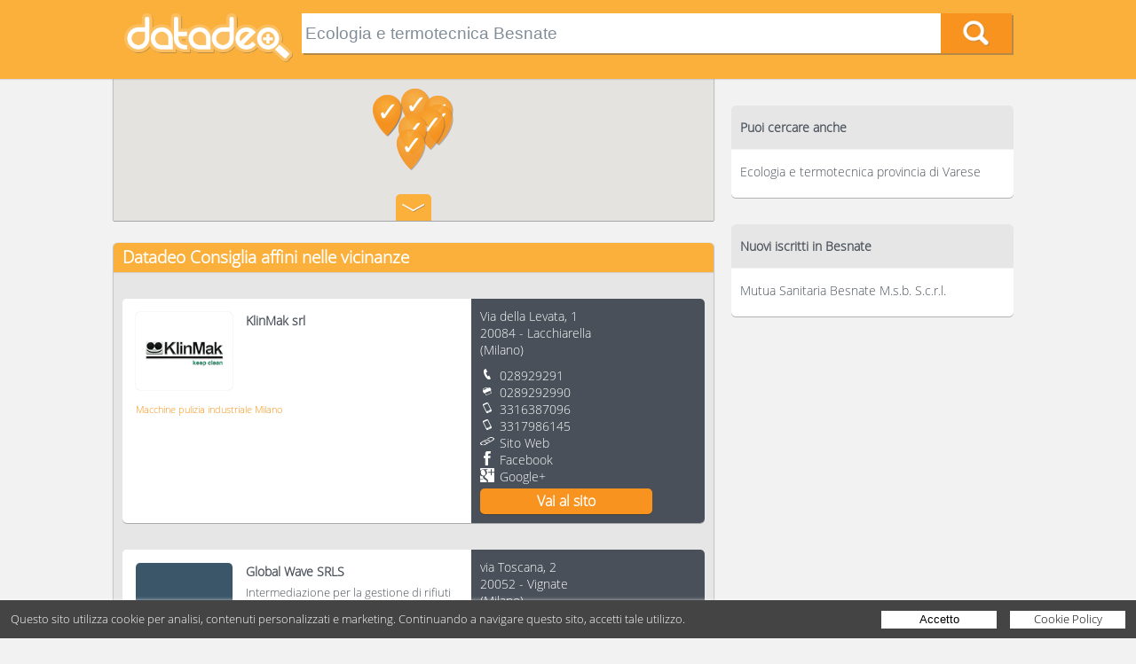

--- FILE ---
content_type: text/html; charset=UTF-8
request_url: https://www.datadeo.it/Ecologia-e-termotecnica-Besnate/7
body_size: 10695
content:
<!doctype html>
<html lang="it">
<head>
  <meta http-equiv="Content-Type" content="text/html; charset=UTF-8" />
  <meta name="viewport" content="width=device-width,initial-scale=1" />

  <title>Ecologia e termotecnica Besnate - Datadeo pagina 7</title>

  <!-- PRELOAD IMAGE (Optimize Largest Contentful Paint) -->
    
  <!-- CSS -->
  <style>html, body, div, span, applet, object, iframe, h1, h2, h3, h4, h5, h6, p, blockquote, pre, a, abbr, acronym, address, big, cite, code, del, dfn, em, img, ins, kbd, q, s, samp, small, strike, strong, sub, sup, tt, var, b, u, i, center, dl, dt, dd, ol, ul, li, fieldset, form, label, legend, table, caption, tbody, tfoot, thead, tr, th, td, article, aside, canvas, details, embed, figure, figcaption, footer, header, hgroup, menu, nav, output, ruby, section, summary, time, mark, audio, video { margin: 0; padding: 0; border: 0; font-size: 100%; font: inherit; vertical-align: baseline; } /* HTML5 display-role reset for older browsers */ article, aside, details, figcaption, figure, footer, header, hgroup, menu, nav, section { display: block; } body { line-height: 1; } ol, ul { list-style: none; } blockquote, q { quotes: none; } blockquote:before, blockquote:after, q:before, q:after { content: ''; content: none; } table { border-collapse: collapse; border-spacing: 0; } * { -webkit-box-sizing: border-box;-moz-box-sizing: border-box;box-sizing: border-box; *behavior: url(boxsizing.htc); } .dd-body {width:100%;font-size:1em;line-height:1.2em;font-family:"Open Sans","Arial";font-weight: 400;background:#FFFFFF;color:#333333;} .dd-container {width:100%;} img {width:100%;max-width:100%;height:auto;margin:0px;padding:0px;} a {color:#FFFFFF;text-decoration:none;} input, textarea, button {-webkit-appearance: none;border:0px;margin:0px;padding:0px;} input, textarea {padding:4px;} input:focus, textarea:focus, button:focus {outline:none;} input:-webkit-autofill {-webkit-box-shadow: 0 0 0px 1000px white inset;} .dd-row:before, .dd-row:after {content:" ";display:table;} .dd-row:after {clear:both;} .dd-row {*zoom:1;} .dd-col {float:left;} .dd-col:last-child {float:right;} /* retina */ @media only screen and (-webkit-min-device-pixel-ratio: 2), only screen and ( min--moz-device-pixel-ratio: 2), only screen and ( -o-min-device-pixel-ratio: 2/1), only screen and ( min-device-pixel-ratio: 2), only screen and ( min-resolution: 192dpi), only screen and ( min-resolution: 2dppx) { .dd-body {font-weight: 300;} } #cookie-policy-popup-h {height:43px;background-color:#3a4046;} #cookie-policy-popup {background:#444444;color:#fff;width:100%;font-family:"Open Sans", Arial;font-size:13px;line-height:19px;position:fixed; /*top:0px;*/bottom:0px; left:0px;z-index:200; } #cookie-policy-popup-content {padding:12px;box-shadow: 0px 1px 5px #fff;} #cookie-policy-popup p {display:inline-block;vertical-align:top;padding:0px;margin:0px 0px 0px 0px;font-size:13px;} #cookie-policy-popup-btn-container {float:right;} .cookie-policy-popup-btn {display:inline-block;vertical-align:top;padding:0px;margin:0px 0px 0px 12px;background:#fff;color:#000;cursor:pointer;font-size:13px;text-decoration:none;text-align:center;width:130px;height:20px;} .cookie-policy-popup-btn:hover {background:#fbbc6a;opacity:1;} .cookie-policy-popup-a-txt {margin-top:0px;} .cookie-policy-popup-btn-txt {display:block;margin-top:-1px;} /* RESPONSIVE */ @media only screen and (max-width: 1180px) { #cookie-policy-popup-h {height:62px;} .cookie-policy-popup-p-2 {display:block;} } @media only screen and (max-width: 820px) { #cookie-policy-popup-h {height:92px;} #cookie-policy-popup p {display:block;text-align:center;} #cookie-policy-popup-btn-container {float:none;text-align:center;margin-top:10px;} .cookie-policy-popup-btn {margin:0px 6px 0px 6px;} } @media only screen and (max-width: 600px) { #cookie-policy-popup p {max-width:350px;margin:auto;} } @media only screen and (max-width: 520px) { #cookie-policy-popup p {max-width:300px;margin:auto;font-size:12px;} .cookie-policy-popup-p-2 {display:inline;} } @media only screen and (max-width: 620px) { #cookie-policy-popup p {max-width:100%;margin:0px;text-align:left;} #cookie-policy-popup-btn-container {text-align:left;} } @media only screen and (max-width: 540px) { #cookie-policy-popup p {margin-right:60px;} } @media only screen and (max-width: 442px) { #cookie-policy-popup-h {height:111px;} } @media only screen and (max-width: 380px) { .cookie-policy-popup-btn {width:100px} #cookie-policy-popup p {max-width:250px;} #cookie-policy-popup-h {height:130px;} } /* @media only screen and (max-width: 500px) { #cookie-policy-popup p {max-width:250px;margin:auto;} } @media only screen and (max-width: 480px) { #cookie-policy-popup p {display:block;width:98%;margin:0px auto 0px auto;} } @media only screen and (max-width: 450px) { #cookie-policy-popup-h {height:111px;} #cookie-policy-popup p {display:block;width:76%;margin:0px auto 0px auto;} } @media only screen and (max-width: 405px) { #cookie-policy-popup p {display:block;width:95%;margin:0px auto 0px auto;} } */  html,body,.dd-result-f-container {height:100%;} body > .dd-result-f-container { height: auto; min-height: 100%; } .dd-result-f-content {padding-bottom:77px;} .dd-footer {background-color: #3a4046;color:#FFFFFF;padding-top:20px;padding-bottom:20px;} .dd-footer-dim {min-width:90%;} .dd-footer-icon {float:left;width:46px;margin:10px;} .dd-footer-icon-app {height:46px;width:auto !important;} .dd-footer-icon-app img {height:46px;width:auto;max-width:none;} .dd-footer-r {float:right;padding-top:7px;margin-right:30px;font-size:0.8em;} .dd-footer-frow-min {float:right;} .dd-footer-ball {float:left;height:6px;width:6px;background-color:#FFFFFF;margin:7px 10px 0px 10px;border-radius:3px;} .dd-footer-customer {float:left;} .dd-footer-pi {float:left;} .dd-footer-mail {float:left;color:#f7931e;} .dd-footer-mail a {color:#f7931e;} .dd-footer-landing {float:right;margin-top:10px;} .dd-footer-landing a:hover {color:#f7931e;} .dd-footer-cookie {float:left;} .dd-footer-cookie a:hover {color:#f7931e;} .dd-footer-privacy {float:left;} .dd-footer-privacy a:hover {color:#f7931e;} .dd-footer-reCAPTCHA {text-align:right;margin-top:10px;} .dd-footer-reCAPTCHA a {text-decoration:underline;} /* Desktop */ @media only screen and (max-width: 1200px) { .dd-footer-r {font-size:12px;} } @media only screen and (max-width: 1100px) { .dd-footer-r {font-size:10px;} } /* Tablet */ @media only screen and (min-width: 600px) and (max-width: 1024px) { .dd-footer-ball {margin:7px 5px 0px 5px;} .dd-footer-icon-app {float:right;} .dd-footer-r {float:none;clear:both;font-size:0.7em;margin-right:0px;margin-left:10px;} .dd-footer-landing {float:left;} .dd-footer-cookie {float:left;} .dd-footer-privacy {float:left;} .dd-footer-frow-min {float:none;} } /* Mobile in modalità landscape */ @media only screen and (max-width: 599px) { .dd-footer-icon {margin:5px;width:36px;} .dd-footer-icon-app {float:right;} .dd-footer-icon-app {height:36px;} .dd-footer-icon-app img {height:36px;} .dd-footer-r {float:none;clear:both;font-size:10px;margin-right:0px;margin-left:0px;} .dd-footer-landing {float:left;} .dd-footer-cookie {float:left;} .dd-footer-privacy {float:left;} .dd-footer-ball {margin-left:5px;margin-right:5px;} .dd-footer-dim {min-width:95%;} } /* retina img */ @media only screen and (-webkit-min-device-pixel-ratio: 2), only screen and ( min--moz-device-pixel-ratio: 2), only screen and ( -o-min-device-pixel-ratio: 2/1), only screen and ( min-device-pixel-ratio: 2), only screen and ( min-resolution: 192dpi), only screen and ( min-resolution: 2dppx) { }  .dd-no-result {width:80%;margin:auto;margin-top:60px;text-align:center;padding:20px;font-weight:300;color:#495059;font-size:18px;} .dd-no-result-icon {float:left;width:25%;min-width:140px;} .dd-no-result-icon-img {width:140px;height:140px;margin-top:30px;} .dd-no-result-text {float:left;width:70%;margin-left:20px;border:2px solid #495059;padding:15px;} .dd-no-result-title {font-weight:bold;font-size:36px;margin:10px 0px 26px 0px;} .dd-no-result-descr {} .dd-no-result-descr-t {} .dd-no-result-descr-b {font-weight:700;} .dd-no-result-descr-i {font-style:italic;} /* Tablet */ @media only screen and (min-width: 600px) and (max-width: 799px) { .dd-no-result {margin-top:0px;} .dd-no-result-icon {width:100%;} .dd-no-result-text {width:100%;margin-top:15px;margin-left:0px;} } /* Mobile in modalità landscape */ @media only screen and (max-width: 599px) { .dd-no-result {margin-top:0px;} .dd-no-result-icon {width:100%;} .dd-no-result-text {width:100%;margin-top:15px;margin-left:0px;} }  .dd-body {background:#f2f2f2 !important;} .dd-dim {width:80%;margin:auto;} .dd-header {position:relative;z-index:2;background-color: #fbb03b;box-shadow: 0px 1px 1px 0px rgba(0,0,0,0.1);padding:15px;} .dd-header-logo-div {width:20%;float:left;} .dd-header-logo-div-c {width:95%;} .dd-header-logo {height:100%;max-height:60px;} .dd-header-search {width:80%;float:left;height:45px;} .dd-header-search-form {} .dd-header-search-inp-div {box-shadow: 2px 2px 0 0 rgba(73,80,89,0.4);height:100%;background:#FFFFFF;} .dd-header-search-inp-div-c {float:left;height:45px;} .dd-header-search-inp-div-c-inp {width:90%;} .dd-header-search-inp {font-size:1.2em;height:100%;width:100%;background-color: #ffffff;color:#818E99;} .dd-header-search-inp-w {color:#333333;} .dd-header-search-inp-div-c-btn {width:10%;} .dd-header-search-bnt {width:100%;height:100%;background-size:contain;background-color: #f7931e;cursor:pointer;background-position:center;background-image:url('/bundles/datadeo/images/home/home-lente.png');background-repeat:no-repeat;} .dd-header-search-bnt:hover {background-color:#fbb03b;} /* Desktop */ @media only screen and (min-width: 1025px) { } /* Large Tablet */ @media only screen and (min-width: 800px) and (max-width: 1024px) { .dd-dim {width:94%;} .dd-header-logo-div {width:20%;} .dd-header-search {height:45px;width:80%;} .dd-header-search-inp-div-c {height:45px;} .dd-header-search-inp {font-size:0.9em;} } /* Tablet */ @media only screen and (min-width: 500px) and (max-width: 799px) { .dd-dim {width:96%;} .dd-header-logo-div {width:30%;} .dd-header-search {height:45px;width:70%;} .dd-header-search-inp-div-c {height:45px;} .dd-header-search-inp {font-size:1.2em;} .dd-header-search-inp-div-c-inp {width:85%;} .dd-header-search-inp-div-c-btn {width:15%;} } /* Mobile in modalità landscape */ @media only screen and (max-width: 499px) { .dd-dim {width:96%;} .dd-header-logo-div {width:35%;} .dd-header-search {height:35px;width:65%;} .dd-header-search-inp-div-c {height:35px;} .dd-header-search-inp {font-size:1.2em;} .dd-header-search-inp-div-c-inp {width:85%;} .dd-header-search-inp-div-c-btn {width:15%;} } /* retina img */ @media only screen and (-webkit-min-device-pixel-ratio: 2), only screen and ( min--moz-device-pixel-ratio: 2), only screen and ( -o-min-device-pixel-ratio: 2/1), only screen and ( min-device-pixel-ratio: 2), only screen and ( min-resolution: 192dpi), only screen and ( min-resolution: 2dppx) { .dd-header-search-bnt {background-image:url('/bundles/datadeo/images/home/home-lente@2x.png');} }  .dd-ico {background-size:16px 16px;padding-left:22px;background-repeat:no-repeat;cursor:pointer;} .dd-ico:hover {color:orange;} .dd-ico-mail {background-image:url('/bundles/datadeo/images/icons/minisito-ico-mail.png');} .dd-ico-mail-black {background-image:url('/bundles/datadeo/images/icons/minisito-ico-mail-black.png');} .dd-ico-tel {background-image:url('/bundles/datadeo/images/icons/minisito-ico-tel.png');} .dd-ico-tel-black {background-image:url('/bundles/datadeo/images/icons/certificati-ico-tel.png');} .dd-ico-cell {background-image:url('/bundles/datadeo/images/icons/minisito-ico-cell.png');} .dd-ico-cell-black {background-image:url('/bundles/datadeo/images/icons/certificati-ico-cell.png');} .dd-ico-fax {background-image:url('/bundles/datadeo/images/icons/minisito-ico-fax.png');} .dd-ico-fax-black {background-image:url('/bundles/datadeo/images/icons/certificati-ico-fax.png');} .dd-ico-facebook {background-image:url('/bundles/datadeo/images/icons/fb.png');} .dd-ico-facebook-black {background-image:url('/bundles/datadeo/images/icons/fb-black.png');} .dd-ico-twitter {background-image:url('/bundles/datadeo/images/icons/tw.png');} .dd-ico-twitter-black {background-image:url('/bundles/datadeo/images/icons/tw-black.png');} .dd-ico-website {background-image:url('/bundles/datadeo/images/icons/minisito-link.png');} .dd-ico-website-black {background-image:url('/bundles/datadeo/images/icons/minisito-link-black.png');} .dd-ico-GooglePlus {background-image:url('/bundles/datadeo/images/icons/googleplus.png');} .dd-ico-GooglePlus-black {background-image:url('/bundles/datadeo/images/icons/googleplus-black.png');} .dd-ico-pinterest {background-image:url('/bundles/datadeo/images/icons/pinterest.png');} .dd-ico-pinterest-black {background-image:url('/bundles/datadeo/images/icons/pinterest-black.png');} .dd-ico-Instagram {background-image:url('/bundles/datadeo/images/icons/instagram.png');} .dd-ico-Instagram-black {background-image:url('/bundles/datadeo/images/icons/instagram-black.png');} .dd-ico-LinkedIn {background-image:url('/bundles/datadeo/images/icons/linkedIn.png');} .dd-ico-LinkedIn-black {background-image:url('/bundles/datadeo/images/icons/linkedIn-black.png');} .dd-ico-QRPlus {background-image:url('/bundles/datadeo/images/icons/QRPlus.png');} .dd-ico-QRPlus-black {background-image:url('/bundles/datadeo/images/icons/QRPlus-black.png');} .dd-customer-ragSoc {display:none;} .dd-customer-address {display:block;margin-bottom:10px;} .dd-customer-streetAddress {display:block;} .dd-customer-postalCode {} .dd-customer-frazione {} .dd-customer-locality {} .dd-customer-linespace {} .dd-customer-prov {} .dd-customer-region {display:none;} .dd-customer-country {display:none;} .dd-customer-www {} .dd-customer-dd-www {display:none;} .dd-ico-ddWebsite {display:none;} .dd-customer-tel {} .dd-customer-mail {display:none;} .dd-ico-mail {display:none;} .dd-customer-coo {display:none;} /* Desktop */ @media only screen and (min-width: 1025px) { } /* Large Tablet */ @media only screen and (min-width: 800px) and (max-width: 1024px) { } /* Tablet */ @media only screen and (min-width: 600px) and (max-width: 799px) { } /* Mobile in modalità landscape */ @media only screen and (max-width: 599px) { } /* retina img */ @media only screen and (-webkit-min-device-pixel-ratio: 2), only screen and ( min--moz-device-pixel-ratio: 2), only screen and ( -o-min-device-pixel-ratio: 2/1), only screen and ( min-device-pixel-ratio: 2), only screen and ( min-resolution: 192dpi), only screen and ( min-resolution: 2dppx) { .dd-ico-mail {background-image:url('/bundles/datadeo/images/icons/minisito-ico-mail@2x.png');} .dd-ico-mail-black {background-image:url('/bundles/datadeo/images/icons/minisito-ico-mail-black@2x.png');} .dd-ico-tel {background-image:url('/bundles/datadeo/images/icons/minisito-ico-tel@2x.png');} .dd-ico-tel-black {background-image:url('/bundles/datadeo/images/icons/certificati-ico-tel@2x.png');} .dd-ico-cell {background-image:url('/bundles/datadeo/images/icons/minisito-ico-cell@2x.png');} .dd-ico-cell-black {background-image:url('/bundles/datadeo/images/icons/certificati-ico-cell@2x.png');} .dd-ico-fax {background-image:url('/bundles/datadeo/images/icons/minisito-ico-fax@2x.png');} .dd-ico-fax-black {background-image:url('/bundles/datadeo/images/icons/certificati-ico-fax@2x.png');} .dd-ico-facebook {background-image:url('/bundles/datadeo/images/icons/fb@2x.png');} .dd-ico-facebook-black {background-image:url('/bundles/datadeo/images/icons/fb-black@2x.png');} .dd-ico-twitter {background-image:url('/bundles/datadeo/images/icons/tw@2x.png');} .dd-ico-twitter-black {background-image:url('/bundles/datadeo/images/icons/tw-black@2x.png');} .dd-ico-website {background-image:url('/bundles/datadeo/images/icons/minisito-link@2x.png');} .dd-ico-website-black {background-image:url('/bundles/datadeo/images/icons/minisito-link-black@2x.png');} .dd-ico-GooglePlus {background-image:url('/bundles/datadeo/images/icons/googleplus@2x.png');} .dd-ico-GooglePlus-black {background-image:url('/bundles/datadeo/images/icons/googleplus-black@2x.png');} .dd-ico-pinterest {background-image:url('/bundles/datadeo/images/icons/pinterest@2x.png');} .dd-ico-pinterest-black {background-image:url('/bundles/datadeo/images/icons/pinterest-black@2x.png');} .dd-ico-Instagram {background-image:url('/bundles/datadeo/images/icons/instagram@2x.png');} .dd-ico-Instagram-black {background-image:url('/bundles/datadeo/images/icons/instagram-black@2x.png');} .dd-ico-LinkedIn {background-image:url('/bundles/datadeo/images/icons/linkedIn@2x.png');} .dd-ico-LinkedIn-black {background-image:url('/bundles/datadeo/images/icons/linkedIn-black@2x.png');} .dd-ico-QRPlus {background-image:url('/bundles/datadeo/images/icons/QRPlus@2x.png');} .dd-ico-QRPlus-black {background-image:url('/bundles/datadeo/images/icons/QRPlus-black@2x.png');} }  .dd-footer {position:relative;z-index:10;margin-top:-76px;padding-top:8px;font-size:12px;} .dd-footer-icon {width:36px;} .dd-footer-icon-app {height:36px;} .dd-footer-icon-app img {height:36px;} .dd-footer-r {font-size:10px;} .dd-footer-cookie {font-size:10px;} .dd-footer-privacy {font-size:10px;} /* Desktop */ @media only screen and (min-width: 1025px) { } /* Tablet */ @media only screen and (min-width: 600px) and (max-width: 1024px) { } /* Mobile in modalità landscape */ @media only screen and (max-width: 599px) { .dd-footer-ball {margin-left:5px;margin-right:5px;} } /* retina img */ @media only screen and (-webkit-min-device-pixel-ratio: 2), only screen and ( min--moz-device-pixel-ratio: 2), only screen and ( -o-min-device-pixel-ratio: 2/1), only screen and ( min-device-pixel-ratio: 2), only screen and ( min-resolution: 192dpi), only screen and ( min-resolution: 2dppx) { } @media only screen and (max-width: 900px) { }  /* google maps */ #dd-result-map-toggle img { max-width: none !important; } .map img { max-width: none !important; } .mBubble {} .mBubble-ragSoc {font-weight:bold !important;} .mBubble-address {margin:10px 0px 10px 0px;}  .dd-your-search {background-color: #f7931e;height: 50px;box-shadow: 0px 1px 1px 0px rgba(0,0,0,0.1);color:#FFFFFF;position:relative;z-index:1;padding-top:16px;} .dd-your-search-label {font-size:1.4em;font-weight: 300;} .dd-your-search-text {font-weight: 700;} .dd-result-content {background:#f2f2f2;} .dd-result-l {float:left;width:66%;} .dd-result-l-content {} .dd-result-r {width:33%;float:right;margin-left:1px;background-color: #f2f2f2;} .dd-result-map-container {height:160px;position:relative;z-index:1;background:#FFFFFF;box-shadow: 1px 0px 1px 0px rgba(0,0,0,0.2),-1px 0px 1px 0px rgba(0,0,0,0.2),0px 1px 0px 0px rgba(73, 80, 89, 0.4);} .dd-result-map-btn {cursor:pointer;position:relative;z-index:2;display:block;width:40px;height:30px;margin:-30px auto 0px auto;border-radius: 5px 5px 0 0;background-color: #fbb03b;background-image:url('/bundles/datadeo/images/icons/risultati-arrow-down.png');background-position:center;background-repeat:no-repeat;background-size:40px 20px;} .dd-result-map-btn-arrow-down {background-image:url('/bundles/datadeo/images/icons/risultati-arrow-down.png');} .dd-result-map-btn-arrow-up {background-image:url('/bundles/datadeo/images/icons/risultati-arrow-up.png');} .dd-result-map-btn:hover {background-color:#F7931E;} .dd-dim-result {background:#f2f2f2;padding-bottom:30px;} .dd-result-title-block {padding:6px 10px 0px 10px;} .dd-result-block-customers {margin-top:25px;background-color: #e6e6e6;border-radius:5px 5px 5px 5px;padding-bottom:5px;box-shadow: 1px 0px 1px 0px rgba(0,0,0,0.2),-1px 0px 1px 0px rgba(0,0,0,0.2),0px 1px 0px 0px rgba(73, 80, 89, 0.4);} .dd-result-block-customers-locality {} .dd-result-block-customers-near {} .dd-result-block-customers-gr {} .dd-result-consiglia {background-color:#fbb03b;box-shadow: 0px 1px 1px 0px rgba(0,0,0,0.1);font-size:1.2em;font-weight: 700;color: #ffffff;padding-bottom:8px;border-radius:5px 5px 0px 0px;} .dd-result-consiglia-block {margin:30px 10px 30px 10px;border-radius:5px;/*background-color: #495059;*/background-color: #FFFFFF;box-shadow: 0px 1px 0 0 rgba(73, 80, 89, 0.4);} .dd-result-consiglia-block-l {float:left;width:60%;background-color: #ffffff;color: #495059;padding: 15px;border-radius:5px 0px 0px 5px;min-height:152px;} .dd-result-consiglia-block-logo {float:left;width:30%;} .dd-result-consiglia-block-logo-a {} .dd-result-consiglia-block-logo-div-img {} .dd-result-consiglia-block-logo-img {border-radius: 5px;box-shadow: 0 0 1px 0 rgba(0,0,0,0.3);} .dd-result-consiglia-block-info {float:left;width:70%;padding-left:15px;} .dd-result-consiglia-block-info-address {font-weight: 700;font-size:0.9em;} .dd-result-consiglia-block-info-descr {font-weight: 400;font-size:0.8em;margin-top:5px;} .dd-result-consiglia-block-category {clear:both;font-size:0.7em;color: #f7931e;font-weight: 400;padding-top:8px;} .dd-result-consiglia-block-category-a {color:#F79315;} .dd-result-consiglia-block-category-a:hover {color:#FBB03B;} .dd-result-consiglia-block-r {float:left;width:40%;padding: 10px;background-color: #495059;min-height:152px;font-size:0.9em;font-weight: 300;color: #ffffff;border-radius:0px 5px 5px 0px;color:#FFFFFF;} .dd-result-consiglia-block-r .dd-customer {position:relative} .dd-result-consiglia-block-r .dd-customer-dd-qrPlus {position:absolute;top:0;right:0;} .dd-result-consiglia-block-r .dd-customer-ragSoc {display:none;} .dd-result-consiglia-block-r .dd-customer-address {display:block;margin-bottom:10px;} .dd-result-consiglia-block-r .dd-customer-streetAddress {display:block;} .dd-result-consiglia-block-r .dd-customer-postalCode {} .dd-result-consiglia-block-r .dd-customer-frazione {} .dd-result-consiglia-block-r .dd-customer-locality {} .dd-result-consiglia-block-r .dd-customer-linespace {} .dd-result-consiglia-block-r .dd-customer-prov {} .dd-result-consiglia-block-r .dd-customer-region {display:none;} .dd-result-consiglia-block-r .dd-customer-country {display:none;} .dd-result-consiglia-block-r .dd-customer-www {} .dd-result-consiglia-block-r .dd-customer-dd-www {display:none;} .dd-result-consiglia-block-r .dd-ico-ddWebsite {display:none;} .dd-result-consiglia-block-r .dd-customer-tel {} .dd-result-consiglia-block-r .dd-customer-mail {display:none;} .dd-result-consiglia-block-r .dd-ico-mail {display:none;} .dd-result-consiglia-block-r .dd-customer-coo {display:none;} .dd-result-consiglia-block-r .dd-result-consiglia-block-r-btn {clear:both;text-align:center;font-weight:700;font-size:1.1em;color: #ffffff;background-color:#f7931e;box-shadow:0px 1px 0 0 rgba(50, 50, 50, 0.6);width:80%;border-radius:5px;padding:5px 0px 5px 0px;margin-top:4px;} .dd-result-consiglia-block-r .dd-result-consiglia-block-r-btn:hover {background:#FBB03B;} .dd-result-forse-cercavi {clear:both;background-color: #495059;border-radius: 15px;margin:30px 10px 30px 10px;padding:5px;} .dd-result-forse-cercavi-title {color:#FFFFFF;margin:10px;} .dd-result-forse-cercavi-li-a {} .dd-result-forse-cercavi-li {float:left;background-color: #faaf3b;min-height: 30px;border-radius: 15px;font-weight: 300;color: #ffffff;background-repeat:no-repeat;background-image:url('/bundles/datadeo/images/icons/risultati-prova-anche.png');background-size:12px 30px;background-position:10px;padding:5px 20px 5px 30px;margin:10px;} .dd-result-forse-cercavi-li:hover {background-color:#F7931E;} .dd-result-certificati {clear:both;background-color: #495059;height: 32px;box-shadow: 0px 1px 1px 0px rgba(0,0,0,0.1);font-size:1.0em;font-weight: 700;color: #ffffff;font-size:0.9em;border-radius:5px 5px 0px 0px;} .dd-result-certificati-container {clear:both;border-bottom: 1px solid #cccccc;box-shadow: 0 1px 0 0 #f2f2f2;padding:15px 10px 15px 10px;} .dd-result-certificati-container a {color:#333333;} .dd-result-certificati-img-div {float:left;width:10%;} .dd-result-certificati-img {width:100%;} .dd-result-certificati-info-div {float:left;width:90%;padding-left:10px;color:#495059;} .dd-result-certificati-info-div .dd-customer {} .dd-result-certificati-info-div .dd-customer-ragSoc {display:block;font-weight: 700;font-size:1.0em;} .dd-result-certificati-info-div .dd-customer-address {display:block;font-size:1.0em;margin-top:5px;margin-bottom:5px;} .dd-result-certificati-info-div .dd-customer-streetAddress {} .dd-result-certificati-info-div .dd-customer-postalCode {} .dd-result-certificati-info-div .dd-customer-frazione {} .dd-result-certificati-info-div .dd-customer-locality {} .dd-result-certificati-info-div .dd-customer-linespace {} .dd-result-certificati-info-div .dd-customer-prov {} .dd-result-certificati-info-div .dd-customer-region {display:none;} .dd-result-certificati-info-div .dd-customer-country {display:none;} .dd-result-certificati-info-div .dd-customer-www {color:#333333;} .dd-result-certificati-info-div .dd-customer-www:hover {color:orange;} .dd-result-certificati-info-div .dd-customer-dd-www {display:none;} .dd-result-certificati-info-div .dd-ico-ddWebsite {display:none;} .dd-result-certificati-info-div .dd-customer-tel {} .dd-result-certificati-info-div .dd-customer-mail {display:none;} .dd-result-certificati-info-div .dd-ico-mail {display:none;} .dd-result-certificati-info-div .dd-customer-coo {display:none;} .dd-result-certificati-category {color:#495059;font-size:0.8em;margin-top:3px;} .dd-result-certificati-category-a {color:#495059;} .dd-result-certificati-category-span {border-bottom:1px solid #333333;} .dd-result-gr {clear:both;background-color: #495059;height: 32px;box-shadow: 0px 1px 1px 0px rgba(0,0,0,0.1);font-size:0.9em;font-weight: 700;color: #ffffff;border-radius:5px 5px 0px 0px;} .dd-result-gr-result {} .dd-result-gr-li {clear:both;border-bottom: 1px solid #cccccc;box-shadow: 0 1px 0 0 #f2f2f2;padding:15px 10px 15px 10px;} .dd-result-gr-li .dd-customer-ragSoc {font-weight: 700;font-size:0.9em;display:block;} .dd-result-gr-li .dd-customer-address {display:block;font-size:0.9em;margin-bottom:2px;} .dd-result-gr-li .dd-customer-region {display:none;} .dd-result-gr-li .dd-customer-country {display:none;} .dd-result-gr-li .dd-customer-coo {display:none;} .dd-result-gr-li-tel {background-size:14px 14px;background-position:0px 2px;padding:0px 0px 0px 18px;background-repeat:no-repeat;background-image:url('/bundles/datadeo/images/icons/minisito-ico-tel-black.png');} .dd-result-gr-li-address {} .dd-result-gr-li-bottom {height:2px;background:#e6e6e6;position:relative;margin-top:-1px;} .dd-result-gr-li-tel-btn {cursor:pointer;font-size:0.8em;margin-top:2px;} .dd-result-gr-li-tel-btn-span {border-bottom:1px solid #333333;} .dd-result-gr-li-tel-btn:hover {color:#000000;} .dd-result-gr-li-category {cursor:pointer;font-size:0.8em;color:#000000;margin-top:2px;} .dd-result-pages {width:100%;margin-top:20px;} .dd-result-pages-content {width:364px;margin:auto;} .dd-result-pages-1 {width:52px;} .dd-result-pages-2 {width:104px;} .dd-result-pages-3 {width:156px;} .dd-result-pages-4 {width:208px;} .dd-result-pages-5 {width:260px;} .dd-result-pages-6 {width:312px;} .dd-result-page {float:left;height:32px;width:32px;margin:10px;font-size:1.2em;font-weight:700;background-color:#495059;border-radius:16px;text-align:center;padding-top:7px;} .dd-result-page:hover {background:#FBB03B;} .dd-result-page-selected {background-color: #F7931E;} .dd-result-page-selected:hover {background-color: #F7931E;} .dd-result-menu-container {margin:30px 10px 30px 10px;border-radius: 5px;padding-bottom:5px;background-color: #ffffff;color: #495059;font-size:0.9em;box-shadow: 0px 1px 0 0 rgba(73, 80, 89, 0.4);} .dd-result-menu-title {font-weight: 700;background: #e6e6e6;border-radius: 5px 5px 0px 0px;padding:15px 10px 15px 10px;} .dd-result-menu-val {font-weight: 400;border-top: 1px solid #f2f2f2;padding:15px 10px 15px 10px;color:#495059;} .dd-result-menu-val:hover {color:#F7931E;} /* Desktop */ @media only screen and (min-width: 1025px) { } /* Large Tablet */ @media only screen and (min-width: 800px) and (max-width: 1024px) { .dd-result-consiglia-block-logo {width:30%;} .dd-result-consiglia-block-info {width:70%;padding:0px 0px 0px 7px;} .dd-result-consiglia-block-info-address {font-size:0.9em;} .dd-result-consiglia-block-info-descr {font-size:0.9em;} .dd-result-consiglia-block-category {font-size:0.7em;} .dd-result-consiglia-block-r {font-size:0.8em;} .dd-result-consiglia-block-r-btn {font-size:1.1em;padding:3px 0px 3px 0px;} } /* Tablet */ @media only screen and (min-width: 600px) and (max-width: 799px) { .dd-result-consiglia-block-l {float:none;width:100%;min-height:0;border-radius:5px 5px 0px 0px;} .dd-result-consiglia-block-r {float:none;width:100%;min-height:0;border-radius:0px 0px 5px 5px;font-size:0.8em;} .dd-result-consiglia-block-logo {width:20%;float:left;margin-bottom:5px;} .dd-result-consiglia-block-info {width:80%;float:left;clear:none;padding:0px 0px 0px 10px;} .dd-result-consiglia-block-info-address {font-size:0.8em;} .dd-result-consiglia-block-info-descr {font-size:0.8em;} .dd-result-consiglia-block-category {font-size:0.7em;} .dd-result-consiglia-block-r {font-size:0.8em;} } /* Mobile in modalità landscape */ @media only screen and (max-width: 599px) { .dd-result-consiglia-block-l {float:none;width:100%;min-height:0;border-radius:5px 5px 0px 0px;} .dd-result-consiglia-block-r {float:none;width:100%;min-height:0;border-radius:0px 0px 5px 5px;font-size:0.8em;} .dd-result-consiglia-block-logo {width:20%;float:left;margin-bottom:5px;} .dd-result-consiglia-block-info {width:80%;float:left;padding:0px 0px 0px 10px;} .dd-result-consiglia-block-info-address {font-size:0.8em;} .dd-result-consiglia-block-info-descr {font-size:0.8em;} .dd-result-consiglia-block-category {font-size:0.7em;} .dd-result-l {width:100%;float:none;} .dd-result-r {width:100%;float:none;} } /* retina img */ @media only screen and (-webkit-min-device-pixel-ratio: 2), only screen and ( min--moz-device-pixel-ratio: 2), only screen and ( -o-min-device-pixel-ratio: 2/1), only screen and ( min-device-pixel-ratio: 2), only screen and ( min-resolution: 192dpi), only screen and ( min-resolution: 2dppx) { .dd-result-map-btn {background-image:url('/bundles/datadeo/images/icons/risultati-arrow-down@2x.png');} .dd-result-map-btn-arrow-down {background-image:url('/bundles/datadeo/images/icons/risultati-arrow-down@2x.png');} .dd-result-map-btn-arrow-up {background-image:url('/bundles/datadeo/images/icons/risultati-arrow-up@2x.png');} .dd-result-forse-cercavi-li {background-image:url('/bundles/datadeo/images/icons/risultati-prova-anche@2x.png');} .dd-result-gr-li-tel {background-image:url('/bundles/datadeo/images/icons/minisito-ico-tel-black@2x.png');} }</style>
      
    
     		
		 			
							<link rel="prev" href="https://www.datadeo.it/Ecologia-e-termotecnica-Besnate/6" />
						
						
				
	    

  <!-- GOOGLE FONT -->
    <link rel="preload" href="/bundles/datadeo/css/font/font.css" as="style" onload="this.onload=null;this.rel='stylesheet'" />
  <noscript><link rel="stylesheet" href="/bundles/datadeo/css/font/font.css"></noscript>

  

  <!-- JS -->
        <script defer src="/bundles/datadeo/js/lazysizes.min.js"></script>
    <script defer src="/bundles/datadeo/js/jquery-1.11.2.min.js"></script>
    <script defer src="/bundles/datadeo/js/jquery-ui-1.9.2.custom.min.js"></script>
    <script defer src="/bundles/datadeo/js/jquery.retina.js"></script>
    <script defer src="/minjs/f/ddRetina.min.js"></script>
    <script defer src="/minjs/f/cookie.min.js"></script>
    <script defer src="/minjs/f/cookiePopup.min.js"></script>
  
    	<script defer src="/minjs/f/GoogleAnalytics.min.js"></script>
  
    	  	  
  	
	<script defer src="/bundles/datadeo/js/ddSearch.js" type="text/javascript"></script>
	
		<script defer src="https://maps-api-ssl.google.com/maps/api/js?key=AIzaSyD9owy7rzH59ThWtPJLNH7je74mcfYy6lQ&amp;sensor=false&amp;v=3" type="text/javascript"></script>
	<script defer src="/bundles/datadeo/js/ddMap.js" type="text/javascript"></script>
		
	<script defer src="/bundles/datadeo/js/ddResult.js" type="text/javascript"></script>
	
	<script type="text/javascript">
	
	document.addEventListener("DOMContentLoaded", function(event) { // defer
    var locations = [];
													locations.push([
			45.3283101,
			9.132037,
			'KlinMak srl',
			'Via della Levata',
			'1',
			'20084',
			'',
			'Lacchiarella',
			'Milano',
			'Lombardia',
			'Italia',
			'/bundles/datadeo/images/icons/pin_certificati.png'
		]);
			locations.push([
			45.504015,
			9.366687,
			'Global Wave SRLS',
			'via Toscana',
			'2',
			'20052',
			'',
			'Vignate',
			'Milano',
			'Lombardia',
			'Italia',
			'/bundles/datadeo/images/icons/pin_certificati.png'
		]);
			locations.push([
			45.6245845,
			9.4695263999999,
			'Evolution Controls S.r.l.',
			'S.S. Padana Superiore',
			'1',
			'20051',
			'',
			'Cassina de&#039; Pecchi',
			'Milano',
			'Lombardia',
			'Italia',
			'/bundles/datadeo/images/icons/pin_certificati.png'
		]);
			locations.push([
			45.5434292,
			9.4704889,
			'B.D. Termoidraulica',
			'Strada Padana Superiore',
			'38',
			'20065',
			'',
			'Inzago',
			'Milano',
			'Lombardia',
			'Italia',
			'/bundles/datadeo/images/icons/pin_certificati.png'
		]);
			locations.push([
			45.632682,
			8.8465607,
			'Renato Colombi Idraulica',
			'Piazzale G. D&#039;Annunzio',
			'3',
			'21052',
			'',
			'Busto Arsizio',
			'Varese',
			'Lombardia',
			'Italia',
			'/bundles/datadeo/images/icons/pin_certificati.png'
		]);
			locations.push([
			45.6220809,
			8.8326545,
			'Caldaie Adamo',
			'Via Gioacchino Rossini',
			'71',
			'21052',
			'',
			'Busto Arsizio',
			'Varese',
			'Lombardia',
			'Italia',
			'/bundles/datadeo/images/icons/pin_certificati.png'
		]);
			locations.push([
			45.6804246,
			9.1878279,
			'Spadoni Roberto Termoidraulica',
			'Via Ponte di Bassano',
			'28',
			'22066',
			'',
			'Mariano Comense',
			'Como',
			'Lombardia',
			'Italia',
			'/bundles/datadeo/images/icons/pin_certificati.png'
		]);
			locations.push([
			45.461843,
			9.154732,
			'Clean Full Service',
			'Via Govone',
			'56',
			'20155',
			'',
			'Milano',
			'Milano',
			'Lombardia',
			'Italia',
			'/bundles/datadeo/images/icons/pin_certificati.png'
		]);
									iniMap('dd-result-map-toggle',locations);
			ddResult_observeMap();
});
		</script>
	

  <!-- META SEO -->
    <meta name="description" content="Ecologia e termotecnica Besnate - Pagina 7 - Datadeo ha trovato 8 attività relative a Ecologia e termotecnica Besnate" />  <meta name="keywords" content="Ecologia e termotecnica Besnate, pagina 7, Besnate" />
    	<meta property="og:title" content="Ecologia e termotecnica Besnate - Datadeo pagina 7" />
  	<meta property="og:description" content="Ecologia e termotecnica Besnate - Pagina 7 - Datadeo ha trovato 8 attività relative a Ecologia e termotecnica Besnate" />
  	<meta property="og:image" content="https://www.datadeo.it/bundles/datadeo/images/icons/dd-logo.png" />
  	<meta property="og:url" content="https://www.datadeo.it" />
  	<meta property="og:type" content="website" />

  	<meta name="twitter:title" content="Ecologia e termotecnica Besnate - Datadeo pagina 7" />
  	<meta name="twitter:description" content="Ecologia e termotecnica Besnate - Pagina 7 - Datadeo ha trovato 8 attività relative a Ecologia e termotecnica Besnate" />
  	<meta name="twitter:image" content="https://www.datadeo.it/bundles/datadeo/images/icons/dd-logo.png" />
  	<meta name="twitter:site" content="https://www.datadeo.it" />
  
  <!-- FAVICON -->
  <link rel="shortcut icon" type="image/x-icon" href="/bundles/datadeo/images/icons/favicon.ico" />
	<link rel="shortcut icon" type="image/png" href="/bundles/datadeo/images/icons/datadeo-logo-16.ico" sizes="16x16" />
	<link rel="shortcut icon" type="image/png" href="/bundles/datadeo/images/icons/datadeo-logo-32.ico" sizes="32x32" />
	<link rel="shortcut icon" type="image/png" href="/bundles/datadeo/images/icons/datadeo-logo-96.ico" sizes="96x96" />

	<!-- APP ICON -->
	<link rel="apple-touch-icon" type="image/png" href="/bundles/datadeo/images/icons/datadeo-logo-57.png" sizes="57x57" />
	<link rel="apple-touch-icon" type="image/png" href="/bundles/datadeo/images/icons/datadeo-logo-60.png" sizes="60x60" />
	<link rel="apple-touch-icon" type="image/png" href="/bundles/datadeo/images/icons/datadeo-logo-72.png" sizes="72x72" />
	<link rel="apple-touch-icon" type="image/png" href="/bundles/datadeo/images/icons/datadeo-logo-76.png" sizes="76x76" />
	<link rel="apple-touch-icon" type="image/png" href="/bundles/datadeo/images/icons/datadeo-logo-114.png" sizes="114x114" />
	<link rel="apple-touch-icon" type="image/png" href="/bundles/datadeo/images/icons/datadeo-logo-120.png" sizes="120x120" />
	<link rel="apple-touch-icon" type="image/png" href="/bundles/datadeo/images/icons/datadeo-logo-144.png" sizes="144x144" />
	<link rel="apple-touch-icon" type="image/png" href="/bundles/datadeo/images/icons/datadeo-logo-152.png" sizes="152x152" />
	<link rel="apple-touch-icon" type="image/png" href="/bundles/datadeo/images/icons/datadeo-logo-180.png" sizes="180x180" />

</head>
<body class="dd-body">

		
	<input type="hidden" id="rootUrl" value="https://www.datadeo.it" />
  
<div class="dd-result-f-container"><div class="dd-result-f-content">

<div class="dd-container dd-header">
	<div class="dd-dim">
		<div class="dd-header-logo-div">
			<div class="dd-header-logo-div-c">
				<a href="https://www.datadeo.it/home">
					
		
											
										<figure class="dd-img dd-header-logo-figure">
  <img class="lazyload dd-img dd-header-logo" alt="datadeo"
  data-src="/bundles/datadeo/images/home/home-logo.png" data-image="/bundles/datadeo/images/home/home-logo.png" data-description="datadeo" />
  </figure>
	
	
				</a>
			</div>
		</div>
					<div class="dd-header-search">
				<form class="dd-header-search-form" action="https://www.datadeo.it" method="get">
					<div class="dd-header-search-inp-div">
						<div class="dd-header-search-inp-div-c dd-header-search-inp-div-c-inp">
							<input type="text" id="dd-header-search-inp" name="text" class="dd-inp dd-header-search-inp" value="Ecologia e termotecnica Besnate" />
						</div>
						<div class="dd-header-search-inp-div-c dd-header-search-inp-div-c-btn">
							<button type="submit" class="dd-btn dd-header-search-bnt"></button>
						</div>
						<div style="clear:both;"></div>
					</div>
					<div style="clear:both;"></div>
				</form>
				<div style="clear:both;"></div>
			</div>
				<div style="clear:both;"></div>
	</div>
</div>
<div class="dd-container dd-result-content">
	<div class="dd-dim dd-dim-result">
		
					
			<div class="dd-result-l">
				
				<div class="dd-result-l-content">
					
					<div id="dd-result-map-toggle" class="dd-result-map-container"></div>
					<button id="dd-result-map-toggle-btn" class="dd-result-map-btn dd-result-map-btn-arrow-down"></button>
					
										
										
																																							<div class="dd-result-block-customers dd-result-block-customers-near">
																			<div class="dd-result-consiglia">
	<div class="dd-result-title-block">
		<span class="dd-result-title-block-a">Datadeo Consiglia </span>
		<span class="dd-result-title-block-b">affini nelle vicinanze</span>
	</div>
</div>																		<div class="dd-result-consiglia-result">
																																	<div class="dd-result-consiglia-block">
	<div class="dd-result-consiglia-block-l">
		<div class="dd-result-consiglia-block-logo">
			<div class="dd-result-consiglia-block-logo-div-img">
								
		
											
										<figure class="dd-result-consiglia-block-logo-img-figure">
  <img class="img-no-2x lazyload dd-result-consiglia-block-logo-img" alt="azienda KlinMak srl"
  data-src="/bundles/datadeo/images/account/1534769660-0-24626700_logo.png" data-image="/bundles/datadeo/images/account/1534769660-0-24626700_logo.png" data-description="azienda KlinMak srl" />
  </figure>
	
	
			</div>
		</div>
		<div class="dd-result-consiglia-block-info">
			<div class="dd-result-consiglia-block-info-address">
				<span>KlinMak srl</span>
			</div>
			<div class="dd-result-consiglia-block-info-descr"></div>
		</div>
		<div class="dd-result-consiglia-block-category">
			<a href="https://www.datadeo.it/Macchine-pulizia-industriale-Milano" class="dd-result-consiglia-block-category-a">Macchine pulizia industriale Milano</a>
		</div>
	</div>
	<div class="dd-result-consiglia-block-r">
		
			<div itemscope itemtype="https://data-vocabulary.org/Organization" class="dd-customer">

		<span itemprop="name" class="dd-customer-ragSoc">KlinMak srl</span>

	    			<span itemprop="address" itemscope itemtype="https://data-vocabulary.org/Address" class="dd-customer-address">

									<span itemprop="street-address" class="dd-customer-streetAddress">Via della Levata, 1</span>
				
									<span itemprop="postal-code" class="dd-customer-postalCode">20084</span>
					<span class="dd-customer-linespace"> - </span>
				
									<span itemprop="locality" class="dd-customer-locality">Lacchiarella</span>
				
									<br />(<span class="dd-customer-prov">Milano</span>)<br />
				
									<span itemprop="region" class="dd-customer-region">Lombardia</span>
				
									<span itemprop="country-name" class="dd-customer-country">Italia</span>
				
			</span>
	    
	    		    									<span itemprop="tel" class="dd-ico dd-ico-tel dd-customer-tel">028929291</span>
					<br />
																<span class="dd-ico dd-ico-fax dd-customer-fax">0289292990</span><br />
																<span class="dd-ico dd-ico-cell dd-customer-cell">3316387096</span><br />
																<span class="dd-ico dd-ico-cell dd-customer-cell">3317986145</span><br />
																<a href="http://www.klinmak.com" itemprop="url" class="dd-ico dd-ico-website dd-customer-www" target="_blank">Sito Web</a>
					<br />
																<a href="https://www.facebook.com/pg/klinmaksrl/about/" itemprop="url" class="dd-ico dd-ico-facebook dd-customer-dd-facebook" target="_blank">Facebook</a>
					<br />
																<a href="https://www.google.com/maps?cid=13174723169761215723&amp;hl=it&amp;_ga=2.122647048.221008666.1537968405-414042958.1515059130" itemprop="url" class="dd-ico dd-ico-GooglePlus dd-customer-googlePlus" rel="publisher" target="_blank">Google+</a>
					<br />
																<a href="https://www.datadeo.it/sito/KlinMak" itemprop="url" class="dd-ico dd-ico-ddWebsite dd-customer-dd-www" target="_blank">Sito Web</a>
								    
	    			<a itemprop="geo" itemscope itemtype="https://data-vocabulary.org/Geo" href="https://maps.Google.com/maps?f=q&amp;source=s_q&amp;hl=it&amp;geocode=&amp;q=45.3283101,9.132037&amp;aq=&amp;ie=UTF8&amp;z=16" class="dd-customer-coo">
				<meta itemprop="latitude" content="45.3283101" />
				<meta itemprop="longitude" content="9.132037" />
				<span>Visualizza la mappa</span>
			</a>
		
	</div>
		
		<a href="https://www.datadeo.it/sito/KlinMak"><div class="dd-result-consiglia-block-r-btn">Vai al sito</div></a>
	</div>
	<div style="clear:both;"></div>
</div>																																												<div class="dd-result-consiglia-block">
	<div class="dd-result-consiglia-block-l">
		<div class="dd-result-consiglia-block-logo">
			<div class="dd-result-consiglia-block-logo-div-img">
								
		
											
										<figure class="dd-result-consiglia-block-logo-img-figure">
  <img class="img-no-2x lazyload dd-result-consiglia-block-logo-img" alt="azienda Global Wave SRLS"
  data-src="/bundles/datadeo/images/account/1587032441-0-77082500_logomod.jpg" data-image="/bundles/datadeo/images/account/1587032441-0-77082500_logomod.jpg" data-description="azienda Global Wave SRLS" />
  </figure>
	
	
			</div>
		</div>
		<div class="dd-result-consiglia-block-info">
			<div class="dd-result-consiglia-block-info-address">
				<span>Global Wave SRLS</span>
			</div>
			<div class="dd-result-consiglia-block-info-descr">Intermediazione per la gestione di rifiuti pericolosi
</div>
		</div>
		<div class="dd-result-consiglia-block-category">
			<a href="https://www.datadeo.it/Rifiuti-industriali-e-speciali-smaltimento-e-trattamento-Milano" class="dd-result-consiglia-block-category-a">Rifiuti industriali e speciali smaltimento e trattamento Milano</a>
		</div>
	</div>
	<div class="dd-result-consiglia-block-r">
		
			<div itemscope itemtype="https://data-vocabulary.org/Organization" class="dd-customer">

		<span itemprop="name" class="dd-customer-ragSoc">Global Wave SRLS</span>

	    			<span itemprop="address" itemscope itemtype="https://data-vocabulary.org/Address" class="dd-customer-address">

									<span itemprop="street-address" class="dd-customer-streetAddress">via Toscana, 2</span>
				
									<span itemprop="postal-code" class="dd-customer-postalCode">20052</span>
					<span class="dd-customer-linespace"> - </span>
				
									<span itemprop="locality" class="dd-customer-locality">Vignate</span>
				
									<br />(<span class="dd-customer-prov">Milano</span>)<br />
				
									<span itemprop="region" class="dd-customer-region">Lombardia</span>
				
									<span itemprop="country-name" class="dd-customer-country">Italia</span>
				
			</span>
	    
	    		    									<span itemprop="tel" class="dd-ico dd-ico-tel dd-customer-tel">0278620582</span>
					<br />
																<span class="dd-ico dd-ico-cell dd-customer-cell">3470440458</span><br />
																<a href="http://www.globalwave.it" itemprop="url" class="dd-ico dd-ico-website dd-customer-www" target="_blank">Sito Web</a>
					<br />
																<a href="https://www.google.com/maps/place/GLOBALWAVE/@45.504104,9.3643963,17z/data=!3m1!4b1!4m5!3m4!1s0x0:0x4eeee701182e52e5!8m2!3d45.504104!4d9.366585?hl=it&amp;authuser=2" itemprop="url" class="dd-ico dd-ico-GooglePlus dd-customer-googlePlus" rel="publisher" target="_blank">Google+</a>
					<br />
																<a href="https://www.datadeo.it/sito/GlobalWave" itemprop="url" class="dd-ico dd-ico-ddWebsite dd-customer-dd-www" target="_blank">Sito Web</a>
								    
	    			<a itemprop="geo" itemscope itemtype="https://data-vocabulary.org/Geo" href="https://maps.Google.com/maps?f=q&amp;source=s_q&amp;hl=it&amp;geocode=&amp;q=45.504015,9.366687&amp;aq=&amp;ie=UTF8&amp;z=16" class="dd-customer-coo">
				<meta itemprop="latitude" content="45.504015" />
				<meta itemprop="longitude" content="9.366687" />
				<span>Visualizza la mappa</span>
			</a>
		
	</div>
		
		<a href="https://www.datadeo.it/sito/GlobalWave"><div class="dd-result-consiglia-block-r-btn">Vai al sito</div></a>
	</div>
	<div style="clear:both;"></div>
</div>																																												<div class="dd-result-consiglia-block">
	<div class="dd-result-consiglia-block-l">
		<div class="dd-result-consiglia-block-logo">
			<div class="dd-result-consiglia-block-logo-div-img">
								
		
											
										<figure class="dd-result-consiglia-block-logo-img-figure">
  <img class="img-no-2x lazyload dd-result-consiglia-block-logo-img" alt="azienda Evolution Controls S.r.l."
  data-src="/bundles/datadeo/images/account/1561706898-0-20409400_logo.png" data-image="/bundles/datadeo/images/account/1561706898-0-20409400_logo.png" data-description="azienda Evolution Controls S.r.l." />
  </figure>
	
	
			</div>
		</div>
		<div class="dd-result-consiglia-block-info">
			<div class="dd-result-consiglia-block-info-address">
				<span>Evolution Controls S.r.l.</span>
			</div>
			<div class="dd-result-consiglia-block-info-descr">Installazione e manutenzione di apparecchi fissi di refrigerazione</div>
		</div>
		<div class="dd-result-consiglia-block-category">
			<a href="https://www.datadeo.it/Compressori-refrigerazione-e-condizionamento-Milano" class="dd-result-consiglia-block-category-a">Compressori refrigerazione e condizionamento Milano</a>
		</div>
	</div>
	<div class="dd-result-consiglia-block-r">
		
			<div itemscope itemtype="https://data-vocabulary.org/Organization" class="dd-customer">

		<span itemprop="name" class="dd-customer-ragSoc">Evolution Controls S.r.l.</span>

	    			<span itemprop="address" itemscope itemtype="https://data-vocabulary.org/Address" class="dd-customer-address">

									<span itemprop="street-address" class="dd-customer-streetAddress">S.S. Padana Superiore, 1</span>
				
									<span itemprop="postal-code" class="dd-customer-postalCode">20051</span>
					<span class="dd-customer-linespace"> - </span>
				
									<span itemprop="locality" class="dd-customer-locality">Cassina de&#039; Pecchi</span>
				
									<br />(<span class="dd-customer-prov">Milano</span>)<br />
				
									<span itemprop="region" class="dd-customer-region">Lombardia</span>
				
									<span itemprop="country-name" class="dd-customer-country">Italia</span>
				
			</span>
	    
	    		    									<span itemprop="tel" class="dd-ico dd-ico-tel dd-customer-tel">0256568183</span>
					<br />
																<a href="https://twitter.com/evocontrols" itemprop="url" class="dd-ico dd-ico-twitter dd-customer-dd-twitter" target="_blank">Twitter</a>
					<br />
																<a href="https://www.evolutioncontrols.it" itemprop="url" class="dd-ico dd-ico-website dd-customer-www" target="_blank">Sito Web</a>
					<br />
																<a href="https://www.facebook.com/EvolutionControls/" itemprop="url" class="dd-ico dd-ico-facebook dd-customer-dd-facebook" target="_blank">Facebook</a>
					<br />
																<a href="https://www.google.it/maps/place/Evolution+Controls+Srl/@45.516865,9.351035,15z/data=!4m5!3m4!1s0x0:0xa3a51708b477b9e2!8m2!3d45.516865!4d9.351035" itemprop="url" class="dd-ico dd-ico-GooglePlus dd-customer-googlePlus" rel="publisher" target="_blank">Google+</a>
					<br />
																<a href="https://www.datadeo.it/sito/EvolutionControls" itemprop="url" class="dd-ico dd-ico-ddWebsite dd-customer-dd-www" target="_blank">Sito Web</a>
								    
	    			<a itemprop="geo" itemscope itemtype="https://data-vocabulary.org/Geo" href="https://maps.Google.com/maps?f=q&amp;source=s_q&amp;hl=it&amp;geocode=&amp;q=45.6245845,9.4695263999999&amp;aq=&amp;ie=UTF8&amp;z=16" class="dd-customer-coo">
				<meta itemprop="latitude" content="45.6245845" />
				<meta itemprop="longitude" content="9.4695263999999" />
				<span>Visualizza la mappa</span>
			</a>
		
	</div>
		
		<a href="https://www.datadeo.it/sito/EvolutionControls"><div class="dd-result-consiglia-block-r-btn">Vai al sito</div></a>
	</div>
	<div style="clear:both;"></div>
</div>																																												<div class="dd-result-consiglia-block">
	<div class="dd-result-consiglia-block-l">
		<div class="dd-result-consiglia-block-logo">
			<div class="dd-result-consiglia-block-logo-div-img">
								
		
											
										<figure class="dd-result-consiglia-block-logo-img-figure">
  <img class="img-no-2x lazyload dd-result-consiglia-block-logo-img" alt="azienda B.D. Termoidraulica"
  data-src="/bundles/datadeo/images/account/1567064386-0-12152300_logo.jpg" data-image="/bundles/datadeo/images/account/1567064386-0-12152300_logo.jpg" data-description="azienda B.D. Termoidraulica" />
  </figure>
	
	
			</div>
		</div>
		<div class="dd-result-consiglia-block-info">
			<div class="dd-result-consiglia-block-info-address">
				<span>B.D. Termoidraulica</span>
			</div>
			<div class="dd-result-consiglia-block-info-descr">Impianti termoidraulici e idraulica</div>
		</div>
		<div class="dd-result-consiglia-block-category">
			<a href="https://www.datadeo.it/Impianti-idraulici-e-termoidraulici-Milano" class="dd-result-consiglia-block-category-a">Impianti idraulici e termoidraulici Milano</a>
		</div>
	</div>
	<div class="dd-result-consiglia-block-r">
		
			<div itemscope itemtype="https://data-vocabulary.org/Organization" class="dd-customer">

		<span itemprop="name" class="dd-customer-ragSoc">B.D. Termoidraulica</span>

	    			<span itemprop="address" itemscope itemtype="https://data-vocabulary.org/Address" class="dd-customer-address">

									<span itemprop="street-address" class="dd-customer-streetAddress">Strada Padana Superiore, 38</span>
				
									<span itemprop="postal-code" class="dd-customer-postalCode">20065</span>
					<span class="dd-customer-linespace"> - </span>
				
									<span itemprop="locality" class="dd-customer-locality">Inzago</span>
				
									<br />(<span class="dd-customer-prov">Milano</span>)<br />
				
									<span itemprop="region" class="dd-customer-region">Lombardia</span>
				
									<span itemprop="country-name" class="dd-customer-country">Italia</span>
				
			</span>
	    
	    		    									<span itemprop="tel" class="dd-ico dd-ico-tel dd-customer-tel">0236647470</span>
					<br />
																<span class="dd-ico dd-ico-cell dd-customer-cell">3395318567</span><br />
																<a href="http://bdtermoidraulica.it" itemprop="url" class="dd-ico dd-ico-website dd-customer-www" target="_blank">Sito Web</a>
					<br />
																<a href="https://www.facebook.com/BDTermoidraulica" itemprop="url" class="dd-ico dd-ico-facebook dd-customer-dd-facebook" target="_blank">Facebook</a>
					<br />
																<a href="https://www.google.com/maps?cid=12694624040212087798&amp;authuser=1&amp;_ga=2.88842395.1029450166.1529310558-1757993992.1520606536" itemprop="url" class="dd-ico dd-ico-GooglePlus dd-customer-googlePlus" rel="publisher" target="_blank">Google+</a>
					<br />
																<a href="https://www.datadeo.it/sito/BDTermoidraulica" itemprop="url" class="dd-ico dd-ico-ddWebsite dd-customer-dd-www" target="_blank">Sito Web</a>
								    
	    			<a itemprop="geo" itemscope itemtype="https://data-vocabulary.org/Geo" href="https://maps.Google.com/maps?f=q&amp;source=s_q&amp;hl=it&amp;geocode=&amp;q=45.5434292,9.4704889&amp;aq=&amp;ie=UTF8&amp;z=16" class="dd-customer-coo">
				<meta itemprop="latitude" content="45.5434292" />
				<meta itemprop="longitude" content="9.4704889" />
				<span>Visualizza la mappa</span>
			</a>
		
	</div>
		
		<a href="https://www.datadeo.it/sito/BDTermoidraulica"><div class="dd-result-consiglia-block-r-btn">Vai al sito</div></a>
	</div>
	<div style="clear:both;"></div>
</div>																																												<div class="dd-result-consiglia-block">
	<div class="dd-result-consiglia-block-l">
		<div class="dd-result-consiglia-block-logo">
			<div class="dd-result-consiglia-block-logo-div-img">
								
		
											
										<figure class="dd-result-consiglia-block-logo-img-figure">
  <img class="img-no-2x lazyload dd-result-consiglia-block-logo-img" alt="azienda Renato Colombi Idraulica"
  data-src="/bundles/datadeo/images/account/1568273390-0-53370800_logo.png" data-image="/bundles/datadeo/images/account/1568273390-0-53370800_logo.png" data-description="azienda Renato Colombi Idraulica" />
  </figure>
	
	
			</div>
		</div>
		<div class="dd-result-consiglia-block-info">
			<div class="dd-result-consiglia-block-info-address">
				<span>Renato Colombi Idraulica</span>
			</div>
			<div class="dd-result-consiglia-block-info-descr">Impianti idraulici e caldaie</div>
		</div>
		<div class="dd-result-consiglia-block-category">
			<a href="https://www.datadeo.it/Impianti-idraulici-e-termoidraulici-Varese" class="dd-result-consiglia-block-category-a">Impianti idraulici e termoidraulici Varese</a>
		</div>
	</div>
	<div class="dd-result-consiglia-block-r">
		
			<div itemscope itemtype="https://data-vocabulary.org/Organization" class="dd-customer">

		<span itemprop="name" class="dd-customer-ragSoc">Renato Colombi Idraulica</span>

	    			<span itemprop="address" itemscope itemtype="https://data-vocabulary.org/Address" class="dd-customer-address">

									<span itemprop="street-address" class="dd-customer-streetAddress">Piazzale G. D&#039;Annunzio, 3</span>
				
									<span itemprop="postal-code" class="dd-customer-postalCode">21052</span>
					<span class="dd-customer-linespace"> - </span>
				
									<span itemprop="locality" class="dd-customer-locality">Busto Arsizio</span>
				
									<br />(<span class="dd-customer-prov">Varese</span>)<br />
				
									<span itemprop="region" class="dd-customer-region">Lombardia</span>
				
									<span itemprop="country-name" class="dd-customer-country">Italia</span>
				
			</span>
	    
	    		    									<span itemprop="tel" class="dd-ico dd-ico-tel dd-customer-tel">0331686517</span>
					<br />
																<span class="dd-ico dd-ico-cell dd-customer-cell">3339017769</span><br />
																<a href="https://www.colombirenatoidraulico.it" itemprop="url" class="dd-ico dd-ico-website dd-customer-www" target="_blank">Sito Web</a>
					<br />
																<a href="https://www.google.com/maps?cid=10565469531258910349&amp;hl=it&amp;_ga=2.57684777.221008666.1537968405-414042958.1515059130" itemprop="url" class="dd-ico dd-ico-GooglePlus dd-customer-googlePlus" rel="publisher" target="_blank">Google+</a>
					<br />
																<a href="https://www.datadeo.it/sito/ColombiRenato" itemprop="url" class="dd-ico dd-ico-ddWebsite dd-customer-dd-www" target="_blank">Sito Web</a>
								    
	    			<a itemprop="geo" itemscope itemtype="https://data-vocabulary.org/Geo" href="https://maps.Google.com/maps?f=q&amp;source=s_q&amp;hl=it&amp;geocode=&amp;q=45.632682,8.8465607&amp;aq=&amp;ie=UTF8&amp;z=16" class="dd-customer-coo">
				<meta itemprop="latitude" content="45.632682" />
				<meta itemprop="longitude" content="8.8465607" />
				<span>Visualizza la mappa</span>
			</a>
		
	</div>
		
		<a href="https://www.datadeo.it/sito/ColombiRenato"><div class="dd-result-consiglia-block-r-btn">Vai al sito</div></a>
	</div>
	<div style="clear:both;"></div>
</div>																																												<div class="dd-result-consiglia-block">
	<div class="dd-result-consiglia-block-l">
		<div class="dd-result-consiglia-block-logo">
			<div class="dd-result-consiglia-block-logo-div-img">
								
		
											
										<figure class="dd-result-consiglia-block-logo-img-figure">
  <img class="img-no-2x lazyload dd-result-consiglia-block-logo-img" alt="azienda Caldaie Adamo"
  data-src="/bundles/datadeo/images/account/1571044684-0-45576000_logo.png" data-image="/bundles/datadeo/images/account/1571044684-0-45576000_logo.png" data-description="azienda Caldaie Adamo" />
  </figure>
	
	
			</div>
		</div>
		<div class="dd-result-consiglia-block-info">
			<div class="dd-result-consiglia-block-info-address">
				<span>Caldaie Adamo</span>
			</div>
			<div class="dd-result-consiglia-block-info-descr">Impianti di riscaldamento &amp; impianti idraulici</div>
		</div>
		<div class="dd-result-consiglia-block-category">
			<a href="https://www.datadeo.it/Caldaie-riscaldamento-Varese" class="dd-result-consiglia-block-category-a">Caldaie riscaldamento Varese</a>
		</div>
	</div>
	<div class="dd-result-consiglia-block-r">
		
			<div itemscope itemtype="https://data-vocabulary.org/Organization" class="dd-customer">

		<span itemprop="name" class="dd-customer-ragSoc">Caldaie Adamo</span>

	    			<span itemprop="address" itemscope itemtype="https://data-vocabulary.org/Address" class="dd-customer-address">

									<span itemprop="street-address" class="dd-customer-streetAddress">Via Gioacchino Rossini, 71</span>
				
									<span itemprop="postal-code" class="dd-customer-postalCode">21052</span>
					<span class="dd-customer-linespace"> - </span>
				
									<span itemprop="locality" class="dd-customer-locality">Busto Arsizio</span>
				
									<br />(<span class="dd-customer-prov">Varese</span>)<br />
				
									<span itemprop="region" class="dd-customer-region">Lombardia</span>
				
									<span itemprop="country-name" class="dd-customer-country">Italia</span>
				
			</span>
	    
	    		    									<span itemprop="tel" class="dd-ico dd-ico-tel dd-customer-tel">0331072763</span>
					<br />
																<span class="dd-ico dd-ico-cell dd-customer-cell">3472344115</span><br />
																<a href="https://www.centrocaldaieadamo.it" itemprop="url" class="dd-ico dd-ico-website dd-customer-www" target="_blank">Sito Web</a>
					<br />
																<a href="https://www.facebook.com/centrocaldaieadamo" itemprop="url" class="dd-ico dd-ico-facebook dd-customer-dd-facebook" target="_blank">Facebook</a>
					<br />
																<a href="https://www.google.com/maps/place/CENTRO+CALDAIE+ADAMO/@45.6012564,8.8576654,15z/data=!4m5!3m4!1s0x0:0x7b98e5b26d3b07ff!8m2!3d45.6012564!4d8.8576654" itemprop="url" class="dd-ico dd-ico-GooglePlus dd-customer-googlePlus" rel="publisher" target="_blank">Google+</a>
					<br />
																<a href="https://www.datadeo.it/sito/CentroCaldaie" itemprop="url" class="dd-ico dd-ico-ddWebsite dd-customer-dd-www" target="_blank">Sito Web</a>
								    
	    			<a itemprop="geo" itemscope itemtype="https://data-vocabulary.org/Geo" href="https://maps.Google.com/maps?f=q&amp;source=s_q&amp;hl=it&amp;geocode=&amp;q=45.6220809,8.8326545&amp;aq=&amp;ie=UTF8&amp;z=16" class="dd-customer-coo">
				<meta itemprop="latitude" content="45.6220809" />
				<meta itemprop="longitude" content="8.8326545" />
				<span>Visualizza la mappa</span>
			</a>
		
	</div>
		
		<a href="https://www.datadeo.it/sito/CentroCaldaie"><div class="dd-result-consiglia-block-r-btn">Vai al sito</div></a>
	</div>
	<div style="clear:both;"></div>
</div>																																												<div class="dd-result-consiglia-block">
	<div class="dd-result-consiglia-block-l">
		<div class="dd-result-consiglia-block-logo">
			<div class="dd-result-consiglia-block-logo-div-img">
								
		
											
										<figure class="dd-result-consiglia-block-logo-img-figure">
  <img class="img-no-2x lazyload dd-result-consiglia-block-logo-img" alt="azienda Spadoni Roberto Termoidraulica"
  data-src="/bundles/datadeo/images/account/1600166781-0-66444900_logo.png" data-image="/bundles/datadeo/images/account/1600166781-0-66444900_logo.png" data-description="azienda Spadoni Roberto Termoidraulica" />
  </figure>
	
	
			</div>
		</div>
		<div class="dd-result-consiglia-block-info">
			<div class="dd-result-consiglia-block-info-address">
				<span>Spadoni Roberto Termoidraulica</span>
			</div>
			<div class="dd-result-consiglia-block-info-descr">Impianti idraulici e termoidraulici</div>
		</div>
		<div class="dd-result-consiglia-block-category">
			<a href="https://www.datadeo.it/Impianti-idraulici-e-termoidraulici-Como" class="dd-result-consiglia-block-category-a">Impianti idraulici e termoidraulici Como</a>
		</div>
	</div>
	<div class="dd-result-consiglia-block-r">
		
			<div itemscope itemtype="https://data-vocabulary.org/Organization" class="dd-customer">

		<span itemprop="name" class="dd-customer-ragSoc">Spadoni Roberto Termoidraulica</span>

	    			<span itemprop="address" itemscope itemtype="https://data-vocabulary.org/Address" class="dd-customer-address">

									<span itemprop="street-address" class="dd-customer-streetAddress">Via Ponte di Bassano, 28</span>
				
									<span itemprop="postal-code" class="dd-customer-postalCode">22066</span>
					<span class="dd-customer-linespace"> - </span>
				
									<span itemprop="locality" class="dd-customer-locality">Mariano Comense</span>
				
									<br />(<span class="dd-customer-prov">Como</span>)<br />
				
									<span itemprop="region" class="dd-customer-region">Lombardia</span>
				
									<span itemprop="country-name" class="dd-customer-country">Italia</span>
				
			</span>
	    
	    		    									<span class="dd-ico dd-ico-cell dd-customer-cell">3349634070</span><br />
																<a href="https://www.google.it/maps/place/spadoni+roberto/@45.6804246,9.1878279,15z/data=!4m2!3m1!1s0x0:0x1176c989f017f8a6?sa=X&amp;ved=0ahUKEwj5kbvPzLXcAhWShaYKHeeyBVoQ_BIIbTAK" itemprop="url" class="dd-ico dd-ico-GooglePlus dd-customer-googlePlus" rel="publisher" target="_blank">Google+</a>
					<br />
																<a href="https://www.datadeo.it/sito/SpadoniTermoidraulica" itemprop="url" class="dd-ico dd-ico-ddWebsite dd-customer-dd-www" target="_blank">Sito Web</a>
								    
	    			<a itemprop="geo" itemscope itemtype="https://data-vocabulary.org/Geo" href="https://maps.Google.com/maps?f=q&amp;source=s_q&amp;hl=it&amp;geocode=&amp;q=45.6804246,9.1878279&amp;aq=&amp;ie=UTF8&amp;z=16" class="dd-customer-coo">
				<meta itemprop="latitude" content="45.6804246" />
				<meta itemprop="longitude" content="9.1878279" />
				<span>Visualizza la mappa</span>
			</a>
		
	</div>
		
		<a href="https://www.datadeo.it/sito/SpadoniTermoidraulica"><div class="dd-result-consiglia-block-r-btn">Vai al sito</div></a>
	</div>
	<div style="clear:both;"></div>
</div>																																												<div class="dd-result-consiglia-block">
	<div class="dd-result-consiglia-block-l">
		<div class="dd-result-consiglia-block-logo">
			<div class="dd-result-consiglia-block-logo-div-img">
								
		
											
										<figure class="dd-result-consiglia-block-logo-img-figure">
  <img class="img-no-2x lazyload dd-result-consiglia-block-logo-img" alt="azienda Clean Full Service"
  data-src="/bundles/datadeo/images/icons/no-logo@2x.png" data-image="/bundles/datadeo/images/icons/no-logo@2x.png" data-description="azienda Clean Full Service" />
  </figure>
	
	
			</div>
		</div>
		<div class="dd-result-consiglia-block-info">
			<div class="dd-result-consiglia-block-info-address">
				<span>Clean Full Service</span>
			</div>
			<div class="dd-result-consiglia-block-info-descr">Impresa di Pulizia</div>
		</div>
		<div class="dd-result-consiglia-block-category">
			<a href="https://www.datadeo.it/Imprese-pulizia-Milano" class="dd-result-consiglia-block-category-a">Imprese pulizia Milano</a>
		</div>
	</div>
	<div class="dd-result-consiglia-block-r">
		
			<div itemscope itemtype="https://data-vocabulary.org/Organization" class="dd-customer">

		<span itemprop="name" class="dd-customer-ragSoc">Clean Full Service</span>

	    			<span itemprop="address" itemscope itemtype="https://data-vocabulary.org/Address" class="dd-customer-address">

									<span itemprop="street-address" class="dd-customer-streetAddress">Via Govone, 56</span>
				
									<span itemprop="postal-code" class="dd-customer-postalCode">20155</span>
					<span class="dd-customer-linespace"> - </span>
				
									<span itemprop="locality" class="dd-customer-locality">Milano</span>
				
									<br />(<span class="dd-customer-prov">Milano</span>)<br />
				
									<span itemprop="region" class="dd-customer-region">Lombardia</span>
				
									<span itemprop="country-name" class="dd-customer-country">Italia</span>
				
			</span>
	    
	    		    									<span itemprop="tel" class="dd-ico dd-ico-tel dd-customer-tel">0243998374</span>
					<br />
																<a href="https://www.datadeo.it/sito/CleanFullService" itemprop="url" class="dd-ico dd-ico-ddWebsite dd-customer-dd-www" target="_blank">Sito Web</a>
								    
	    			<a itemprop="geo" itemscope itemtype="https://data-vocabulary.org/Geo" href="https://maps.Google.com/maps?f=q&amp;source=s_q&amp;hl=it&amp;geocode=&amp;q=45.461843,9.154732&amp;aq=&amp;ie=UTF8&amp;z=16" class="dd-customer-coo">
				<meta itemprop="latitude" content="45.461843" />
				<meta itemprop="longitude" content="9.154732" />
				<span>Visualizza la mappa</span>
			</a>
		
	</div>
		
		<a href="https://www.datadeo.it/sito/CleanFullService"><div class="dd-result-consiglia-block-r-btn">Vai al sito</div></a>
	</div>
	<div style="clear:both;"></div>
</div>																														</div>
								</div>
																																				
												
				</div> 				
				<div class="dd-result-pages">
					
											<div class="dd-result-pages-content dd-result-pages-6">
											
																					<a class="dd-result-page-a" href="https://www.datadeo.it/Ecologia-e-termotecnica-Besnate"><div class="dd-result-page"> &lt;&lt; </div></a>
								
																																																		<a class="dd-result-page-a" href="https://www.datadeo.it/Ecologia-e-termotecnica-Besnate/3"><div class="dd-result-page">3</div></a>
																
																																					<a class="dd-result-page-a" href="https://www.datadeo.it/Ecologia-e-termotecnica-Besnate/4"><div class="dd-result-page">4</div></a>
																
																																					<a class="dd-result-page-a" href="https://www.datadeo.it/Ecologia-e-termotecnica-Besnate/5"><div class="dd-result-page">5</div></a>
																
																																					<a class="dd-result-page-a" href="https://www.datadeo.it/Ecologia-e-termotecnica-Besnate/6"><div class="dd-result-page">6</div></a>
																
																																					<a class="dd-result-page-a" href="https://www.datadeo.it/Ecologia-e-termotecnica-Besnate/7"><div class="dd-result-page dd-result-page-selected">7</div></a>
																
																				
						<div style="clear:both;"></div>
					</div>
					<div style="clear:both;"></div>
					
				</div> 				
			</div> 			
			<div class="dd-result-r">
									<div class="dd-result-menu-container">
						<div class="dd-result-menu-title">Puoi cercare anche</div>
													<a href="https://www.datadeo.it/Ecologia-e-termotecnica-provincia-di-Varese"><div class="dd-result-menu-val">Ecologia e termotecnica provincia di Varese</div></a>
											</div>
																	<div class="dd-result-menu-container">
						<div class="dd-result-menu-title">Nuovi iscritti in Besnate</div>
													<a href="https://www.datadeo.it/sito/MutuaSanitariaBesnate"><div class="dd-result-menu-val">Mutua Sanitaria Besnate M.s.b. S.c.r.l.</div></a>
											</div>
							</div>
			<div style="clear:both;"></div>
			
		 		
	</div>
</div>


</div></div>
<footer>
	<div class="dd-container dd-footer">
		<div class="dd-dim dd-footer-dim">

			
													
				<div class="dd-footer-icon">
					<a href="https://www.facebook.com/DatadeoIT" target="_blank">
						
		
											
										<figure class="dd-img dd-footer-icon-img-figure">
  <img class="lazyload dd-img dd-footer-icon-img" alt="facebook"
  data-src="/bundles/datadeo/images/home/social-facebook.png" data-image="/bundles/datadeo/images/home/social-facebook.png" data-description="facebook" />
  </figure>
	
	
					</a>
				</div>

				<div class="dd-footer-icon">
					<a href="https://www.twitter.com/DatadeoIT" target="_blank">
						
		
											
										<figure class="dd-img dd-footer-icon-img-figure">
  <img class="lazyload dd-img dd-footer-icon-img" alt="twitter"
  data-src="/bundles/datadeo/images/home/social-twitter.png" data-image="/bundles/datadeo/images/home/social-twitter.png" data-description="twitter" />
  </figure>
	
	
					</a>
				</div>

				<div class="dd-footer-icon dd-footer-icon-app">
					<a href="https://itunes.apple.com/it/app/datadeo/id773235834?mt=8" target="_blank">
						
		
											
										<figure class="dd-img dd-footer-icon-img-app-figure">
  <img class="lazyload dd-img dd-footer-icon-img-app" alt="Datadeo per iPhone e iPad"
  data-src="/bundles/datadeo/images/icons/badge_apple.png" data-image="/bundles/datadeo/images/icons/badge_apple.png" data-description="Datadeo per iPhone e iPad" />
  </figure>
	
	
					</a>
				</div>

				<div class="dd-footer-icon dd-footer-icon-app">
					<a href="https://play.google.com/store/apps/details?id=com.bdueb.datadeo" target="_blank">
						
		
											
										<figure class="dd-img dd-footer-icon-img-app-figure">
  <img class="lazyload dd-img dd-footer-icon-img-app" alt="Datadeo per Android"
  data-src="/bundles/datadeo/images/icons/badge_google.png" data-image="/bundles/datadeo/images/icons/badge_google.png" data-description="Datadeo per Android" />
  </figure>
	
	
					</a>
				</div>

				<div class="dd-footer-r">

					<div class="dd-footer-customer">Copyright &#169; BdueB Srl</div>

					<div class="dd-footer-ball"></div>
					<div class="dd-footer-pi">PI 07755110967</div>

					
											<div class="dd-footer-ball"></div>
						<div class="dd-footer-privacy"><a href="https://www.datadeo.it/privacy">Privacy</a></div>
					
											<div class="dd-footer-ball"></div>
						<div class="dd-footer-cookie"><a href="/cookie-policy">Utilizzo dei cookie</a></div>
					
					<div style="clear:both;"></div>

											<div class="dd-footer-landing"><a href="https://wedodigital.it">Digital Agency Milano</a></div>
					
				</div>

			
			<div style="clear:both;"></div>

			
		</div>
		<div style="clear:both;"></div>
	</div>
</footer>


    <div id="cookie-policy-popup-h" style="display:block;"></div>
	<div id="cookie-policy-popup" style="display:none;"><div id="cookie-policy-popup-content">
		<p>
			<span class="cookie-policy-popup-p-1">Questo sito utilizza cookie per analisi, contenuti personalizzati e marketing. </span>
			<span class="cookie-policy-popup-p-2">Continuando a navigare questo sito, accetti tale utilizzo.</span>
		</p>
		<div id="cookie-policy-popup-btn-container">
			<button class="cookie-policy-popup-btn" id="okCookiePolicy"><span class="cookie-policy-popup-btn-txt">Accetto</span></button>
							<a class="cookie-policy-popup-btn" href="/cookie-policy"><div class="cookie-policy-popup-a-txt">Cookie Policy</div></a>
					</div>
	</div></div>
	
</body></html>
